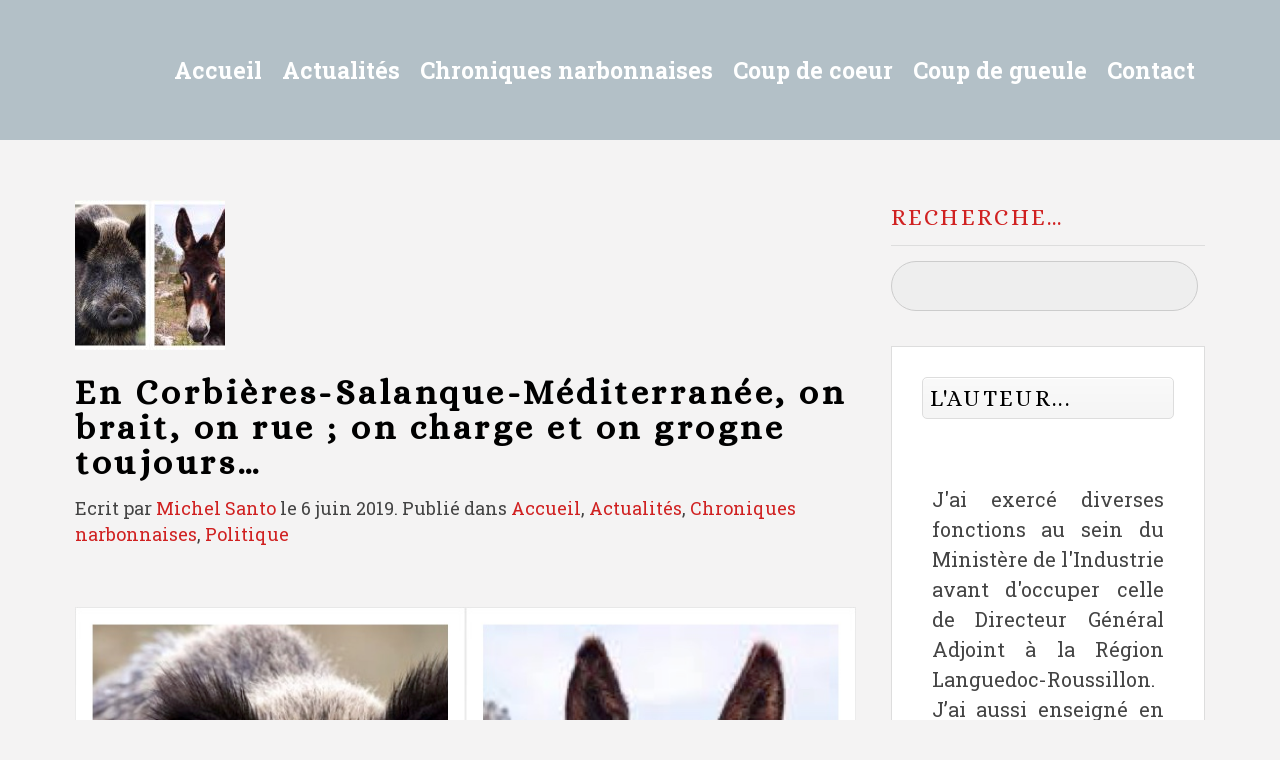

--- FILE ---
content_type: text/html; charset=UTF-8
request_url: https://contre-regard.com/en-corbieres-salanque-mediterranee-on-brait-on-rue-on-charge-et-on-grogne-toujours/
body_size: 19678
content:
<!DOCTYPE HTML>
<html lang="fr-FR" dir="ltr"  data-config='{"twitter":0,"plusone":0,"facebook":0,"style":"New"}'>

<head>
<meta charset="UTF-8">
<meta http-equiv="X-UA-Compatible" content="IE=edge">
<meta name="viewport" content="width=device-width, initial-scale=1">
<title>En Corbières-Salanque-Méditerranée, on brait, on rue ; on charge et on grogne toujours… &raquo; Contre-Regards</title>
<link rel="shortcut icon" href="/wp-content/themes/yoo_digit_wp/favicon.ico">
<link rel="apple-touch-icon-precomposed" href="/wp-content/themes/yoo_digit_wp/apple_touch_icon.png">
<style type='text/css'>Default CSS Comment</style><meta name='robots' content='max-image-preview:large' />
<!-- Jetpack Site Verification Tags -->
<link rel='dns-prefetch' href='//stats.wp.com' />
<link rel='dns-prefetch' href='//widgets.wp.com' />
<link rel='dns-prefetch' href='//s0.wp.com' />
<link rel='dns-prefetch' href='//0.gravatar.com' />
<link rel='dns-prefetch' href='//1.gravatar.com' />
<link rel='dns-prefetch' href='//2.gravatar.com' />
<script type="text/javascript">
/* <![CDATA[ */
window._wpemojiSettings = {"baseUrl":"https:\/\/s.w.org\/images\/core\/emoji\/14.0.0\/72x72\/","ext":".png","svgUrl":"https:\/\/s.w.org\/images\/core\/emoji\/14.0.0\/svg\/","svgExt":".svg","source":{"concatemoji":"https:\/\/contre-regard.com\/wp-includes\/js\/wp-emoji-release.min.js?ver=c74012a721894ab122e7354ff8c11914"}};
/*! This file is auto-generated */
!function(i,n){var o,s,e;function c(e){try{var t={supportTests:e,timestamp:(new Date).valueOf()};sessionStorage.setItem(o,JSON.stringify(t))}catch(e){}}function p(e,t,n){e.clearRect(0,0,e.canvas.width,e.canvas.height),e.fillText(t,0,0);var t=new Uint32Array(e.getImageData(0,0,e.canvas.width,e.canvas.height).data),r=(e.clearRect(0,0,e.canvas.width,e.canvas.height),e.fillText(n,0,0),new Uint32Array(e.getImageData(0,0,e.canvas.width,e.canvas.height).data));return t.every(function(e,t){return e===r[t]})}function u(e,t,n){switch(t){case"flag":return n(e,"\ud83c\udff3\ufe0f\u200d\u26a7\ufe0f","\ud83c\udff3\ufe0f\u200b\u26a7\ufe0f")?!1:!n(e,"\ud83c\uddfa\ud83c\uddf3","\ud83c\uddfa\u200b\ud83c\uddf3")&&!n(e,"\ud83c\udff4\udb40\udc67\udb40\udc62\udb40\udc65\udb40\udc6e\udb40\udc67\udb40\udc7f","\ud83c\udff4\u200b\udb40\udc67\u200b\udb40\udc62\u200b\udb40\udc65\u200b\udb40\udc6e\u200b\udb40\udc67\u200b\udb40\udc7f");case"emoji":return!n(e,"\ud83e\udef1\ud83c\udffb\u200d\ud83e\udef2\ud83c\udfff","\ud83e\udef1\ud83c\udffb\u200b\ud83e\udef2\ud83c\udfff")}return!1}function f(e,t,n){var r="undefined"!=typeof WorkerGlobalScope&&self instanceof WorkerGlobalScope?new OffscreenCanvas(300,150):i.createElement("canvas"),a=r.getContext("2d",{willReadFrequently:!0}),o=(a.textBaseline="top",a.font="600 32px Arial",{});return e.forEach(function(e){o[e]=t(a,e,n)}),o}function t(e){var t=i.createElement("script");t.src=e,t.defer=!0,i.head.appendChild(t)}"undefined"!=typeof Promise&&(o="wpEmojiSettingsSupports",s=["flag","emoji"],n.supports={everything:!0,everythingExceptFlag:!0},e=new Promise(function(e){i.addEventListener("DOMContentLoaded",e,{once:!0})}),new Promise(function(t){var n=function(){try{var e=JSON.parse(sessionStorage.getItem(o));if("object"==typeof e&&"number"==typeof e.timestamp&&(new Date).valueOf()<e.timestamp+604800&&"object"==typeof e.supportTests)return e.supportTests}catch(e){}return null}();if(!n){if("undefined"!=typeof Worker&&"undefined"!=typeof OffscreenCanvas&&"undefined"!=typeof URL&&URL.createObjectURL&&"undefined"!=typeof Blob)try{var e="postMessage("+f.toString()+"("+[JSON.stringify(s),u.toString(),p.toString()].join(",")+"));",r=new Blob([e],{type:"text/javascript"}),a=new Worker(URL.createObjectURL(r),{name:"wpTestEmojiSupports"});return void(a.onmessage=function(e){c(n=e.data),a.terminate(),t(n)})}catch(e){}c(n=f(s,u,p))}t(n)}).then(function(e){for(var t in e)n.supports[t]=e[t],n.supports.everything=n.supports.everything&&n.supports[t],"flag"!==t&&(n.supports.everythingExceptFlag=n.supports.everythingExceptFlag&&n.supports[t]);n.supports.everythingExceptFlag=n.supports.everythingExceptFlag&&!n.supports.flag,n.DOMReady=!1,n.readyCallback=function(){n.DOMReady=!0}}).then(function(){return e}).then(function(){var e;n.supports.everything||(n.readyCallback(),(e=n.source||{}).concatemoji?t(e.concatemoji):e.wpemoji&&e.twemoji&&(t(e.twemoji),t(e.wpemoji)))}))}((window,document),window._wpemojiSettings);
/* ]]> */
</script>
<link rel='stylesheet' id='scap.flashblock-css' href='https://contre-regard.com/wp-content/plugins/compact-wp-audio-player/css/flashblock.css?ver=c74012a721894ab122e7354ff8c11914' type='text/css' media='all' />
<link rel='stylesheet' id='scap.player-css' href='https://contre-regard.com/wp-content/plugins/compact-wp-audio-player/css/player.css?ver=c74012a721894ab122e7354ff8c11914' type='text/css' media='all' />
<link rel='stylesheet' id='srp-layout-stylesheet-css' href='https://contre-regard.com/wp-content/plugins/special-recent-posts/css/layout.css?ver=c74012a721894ab122e7354ff8c11914' type='text/css' media='all' />
<style id='wp-emoji-styles-inline-css' type='text/css'>

	img.wp-smiley, img.emoji {
		display: inline !important;
		border: none !important;
		box-shadow: none !important;
		height: 1em !important;
		width: 1em !important;
		margin: 0 0.07em !important;
		vertical-align: -0.1em !important;
		background: none !important;
		padding: 0 !important;
	}
</style>
<link rel='stylesheet' id='wp-block-library-css' href='https://contre-regard.com/wp-includes/css/dist/block-library/style.min.css?ver=c74012a721894ab122e7354ff8c11914' type='text/css' media='all' />
<link rel='stylesheet' id='mediaelement-css' href='https://contre-regard.com/wp-includes/js/mediaelement/mediaelementplayer-legacy.min.css?ver=4.2.17' type='text/css' media='all' />
<link rel='stylesheet' id='wp-mediaelement-css' href='https://contre-regard.com/wp-includes/js/mediaelement/wp-mediaelement.min.css?ver=c74012a721894ab122e7354ff8c11914' type='text/css' media='all' />
<style id='jetpack-sharing-buttons-style-inline-css' type='text/css'>
.jetpack-sharing-buttons__services-list{display:flex;flex-direction:row;flex-wrap:wrap;gap:0;list-style-type:none;margin:5px;padding:0}.jetpack-sharing-buttons__services-list.has-small-icon-size{font-size:12px}.jetpack-sharing-buttons__services-list.has-normal-icon-size{font-size:16px}.jetpack-sharing-buttons__services-list.has-large-icon-size{font-size:24px}.jetpack-sharing-buttons__services-list.has-huge-icon-size{font-size:36px}@media print{.jetpack-sharing-buttons__services-list{display:none!important}}.editor-styles-wrapper .wp-block-jetpack-sharing-buttons{gap:0;padding-inline-start:0}ul.jetpack-sharing-buttons__services-list.has-background{padding:1.25em 2.375em}
</style>
<style id='powerpress-player-block-style-inline-css' type='text/css'>


</style>
<link rel='stylesheet' id='editorskit-frontend-css' href='https://contre-regard.com/wp-content/plugins/block-options/build/style.build.css?ver=new' type='text/css' media='all' />
<style id='classic-theme-styles-inline-css' type='text/css'>
/*! This file is auto-generated */
.wp-block-button__link{color:#fff;background-color:#32373c;border-radius:9999px;box-shadow:none;text-decoration:none;padding:calc(.667em + 2px) calc(1.333em + 2px);font-size:1.125em}.wp-block-file__button{background:#32373c;color:#fff;text-decoration:none}
</style>
<style id='global-styles-inline-css' type='text/css'>
body{--wp--preset--color--black: #000000;--wp--preset--color--cyan-bluish-gray: #abb8c3;--wp--preset--color--white: #ffffff;--wp--preset--color--pale-pink: #f78da7;--wp--preset--color--vivid-red: #cf2e2e;--wp--preset--color--luminous-vivid-orange: #ff6900;--wp--preset--color--luminous-vivid-amber: #fcb900;--wp--preset--color--light-green-cyan: #7bdcb5;--wp--preset--color--vivid-green-cyan: #00d084;--wp--preset--color--pale-cyan-blue: #8ed1fc;--wp--preset--color--vivid-cyan-blue: #0693e3;--wp--preset--color--vivid-purple: #9b51e0;--wp--preset--gradient--vivid-cyan-blue-to-vivid-purple: linear-gradient(135deg,rgba(6,147,227,1) 0%,rgb(155,81,224) 100%);--wp--preset--gradient--light-green-cyan-to-vivid-green-cyan: linear-gradient(135deg,rgb(122,220,180) 0%,rgb(0,208,130) 100%);--wp--preset--gradient--luminous-vivid-amber-to-luminous-vivid-orange: linear-gradient(135deg,rgba(252,185,0,1) 0%,rgba(255,105,0,1) 100%);--wp--preset--gradient--luminous-vivid-orange-to-vivid-red: linear-gradient(135deg,rgba(255,105,0,1) 0%,rgb(207,46,46) 100%);--wp--preset--gradient--very-light-gray-to-cyan-bluish-gray: linear-gradient(135deg,rgb(238,238,238) 0%,rgb(169,184,195) 100%);--wp--preset--gradient--cool-to-warm-spectrum: linear-gradient(135deg,rgb(74,234,220) 0%,rgb(151,120,209) 20%,rgb(207,42,186) 40%,rgb(238,44,130) 60%,rgb(251,105,98) 80%,rgb(254,248,76) 100%);--wp--preset--gradient--blush-light-purple: linear-gradient(135deg,rgb(255,206,236) 0%,rgb(152,150,240) 100%);--wp--preset--gradient--blush-bordeaux: linear-gradient(135deg,rgb(254,205,165) 0%,rgb(254,45,45) 50%,rgb(107,0,62) 100%);--wp--preset--gradient--luminous-dusk: linear-gradient(135deg,rgb(255,203,112) 0%,rgb(199,81,192) 50%,rgb(65,88,208) 100%);--wp--preset--gradient--pale-ocean: linear-gradient(135deg,rgb(255,245,203) 0%,rgb(182,227,212) 50%,rgb(51,167,181) 100%);--wp--preset--gradient--electric-grass: linear-gradient(135deg,rgb(202,248,128) 0%,rgb(113,206,126) 100%);--wp--preset--gradient--midnight: linear-gradient(135deg,rgb(2,3,129) 0%,rgb(40,116,252) 100%);--wp--preset--font-size--small: 13px;--wp--preset--font-size--medium: 20px;--wp--preset--font-size--large: 36px;--wp--preset--font-size--x-large: 42px;--wp--preset--spacing--20: 0.44rem;--wp--preset--spacing--30: 0.67rem;--wp--preset--spacing--40: 1rem;--wp--preset--spacing--50: 1.5rem;--wp--preset--spacing--60: 2.25rem;--wp--preset--spacing--70: 3.38rem;--wp--preset--spacing--80: 5.06rem;--wp--preset--shadow--natural: 6px 6px 9px rgba(0, 0, 0, 0.2);--wp--preset--shadow--deep: 12px 12px 50px rgba(0, 0, 0, 0.4);--wp--preset--shadow--sharp: 6px 6px 0px rgba(0, 0, 0, 0.2);--wp--preset--shadow--outlined: 6px 6px 0px -3px rgba(255, 255, 255, 1), 6px 6px rgba(0, 0, 0, 1);--wp--preset--shadow--crisp: 6px 6px 0px rgba(0, 0, 0, 1);}:where(.is-layout-flex){gap: 0.5em;}:where(.is-layout-grid){gap: 0.5em;}body .is-layout-flow > .alignleft{float: left;margin-inline-start: 0;margin-inline-end: 2em;}body .is-layout-flow > .alignright{float: right;margin-inline-start: 2em;margin-inline-end: 0;}body .is-layout-flow > .aligncenter{margin-left: auto !important;margin-right: auto !important;}body .is-layout-constrained > .alignleft{float: left;margin-inline-start: 0;margin-inline-end: 2em;}body .is-layout-constrained > .alignright{float: right;margin-inline-start: 2em;margin-inline-end: 0;}body .is-layout-constrained > .aligncenter{margin-left: auto !important;margin-right: auto !important;}body .is-layout-constrained > :where(:not(.alignleft):not(.alignright):not(.alignfull)){max-width: var(--wp--style--global--content-size);margin-left: auto !important;margin-right: auto !important;}body .is-layout-constrained > .alignwide{max-width: var(--wp--style--global--wide-size);}body .is-layout-flex{display: flex;}body .is-layout-flex{flex-wrap: wrap;align-items: center;}body .is-layout-flex > *{margin: 0;}body .is-layout-grid{display: grid;}body .is-layout-grid > *{margin: 0;}:where(.wp-block-columns.is-layout-flex){gap: 2em;}:where(.wp-block-columns.is-layout-grid){gap: 2em;}:where(.wp-block-post-template.is-layout-flex){gap: 1.25em;}:where(.wp-block-post-template.is-layout-grid){gap: 1.25em;}.has-black-color{color: var(--wp--preset--color--black) !important;}.has-cyan-bluish-gray-color{color: var(--wp--preset--color--cyan-bluish-gray) !important;}.has-white-color{color: var(--wp--preset--color--white) !important;}.has-pale-pink-color{color: var(--wp--preset--color--pale-pink) !important;}.has-vivid-red-color{color: var(--wp--preset--color--vivid-red) !important;}.has-luminous-vivid-orange-color{color: var(--wp--preset--color--luminous-vivid-orange) !important;}.has-luminous-vivid-amber-color{color: var(--wp--preset--color--luminous-vivid-amber) !important;}.has-light-green-cyan-color{color: var(--wp--preset--color--light-green-cyan) !important;}.has-vivid-green-cyan-color{color: var(--wp--preset--color--vivid-green-cyan) !important;}.has-pale-cyan-blue-color{color: var(--wp--preset--color--pale-cyan-blue) !important;}.has-vivid-cyan-blue-color{color: var(--wp--preset--color--vivid-cyan-blue) !important;}.has-vivid-purple-color{color: var(--wp--preset--color--vivid-purple) !important;}.has-black-background-color{background-color: var(--wp--preset--color--black) !important;}.has-cyan-bluish-gray-background-color{background-color: var(--wp--preset--color--cyan-bluish-gray) !important;}.has-white-background-color{background-color: var(--wp--preset--color--white) !important;}.has-pale-pink-background-color{background-color: var(--wp--preset--color--pale-pink) !important;}.has-vivid-red-background-color{background-color: var(--wp--preset--color--vivid-red) !important;}.has-luminous-vivid-orange-background-color{background-color: var(--wp--preset--color--luminous-vivid-orange) !important;}.has-luminous-vivid-amber-background-color{background-color: var(--wp--preset--color--luminous-vivid-amber) !important;}.has-light-green-cyan-background-color{background-color: var(--wp--preset--color--light-green-cyan) !important;}.has-vivid-green-cyan-background-color{background-color: var(--wp--preset--color--vivid-green-cyan) !important;}.has-pale-cyan-blue-background-color{background-color: var(--wp--preset--color--pale-cyan-blue) !important;}.has-vivid-cyan-blue-background-color{background-color: var(--wp--preset--color--vivid-cyan-blue) !important;}.has-vivid-purple-background-color{background-color: var(--wp--preset--color--vivid-purple) !important;}.has-black-border-color{border-color: var(--wp--preset--color--black) !important;}.has-cyan-bluish-gray-border-color{border-color: var(--wp--preset--color--cyan-bluish-gray) !important;}.has-white-border-color{border-color: var(--wp--preset--color--white) !important;}.has-pale-pink-border-color{border-color: var(--wp--preset--color--pale-pink) !important;}.has-vivid-red-border-color{border-color: var(--wp--preset--color--vivid-red) !important;}.has-luminous-vivid-orange-border-color{border-color: var(--wp--preset--color--luminous-vivid-orange) !important;}.has-luminous-vivid-amber-border-color{border-color: var(--wp--preset--color--luminous-vivid-amber) !important;}.has-light-green-cyan-border-color{border-color: var(--wp--preset--color--light-green-cyan) !important;}.has-vivid-green-cyan-border-color{border-color: var(--wp--preset--color--vivid-green-cyan) !important;}.has-pale-cyan-blue-border-color{border-color: var(--wp--preset--color--pale-cyan-blue) !important;}.has-vivid-cyan-blue-border-color{border-color: var(--wp--preset--color--vivid-cyan-blue) !important;}.has-vivid-purple-border-color{border-color: var(--wp--preset--color--vivid-purple) !important;}.has-vivid-cyan-blue-to-vivid-purple-gradient-background{background: var(--wp--preset--gradient--vivid-cyan-blue-to-vivid-purple) !important;}.has-light-green-cyan-to-vivid-green-cyan-gradient-background{background: var(--wp--preset--gradient--light-green-cyan-to-vivid-green-cyan) !important;}.has-luminous-vivid-amber-to-luminous-vivid-orange-gradient-background{background: var(--wp--preset--gradient--luminous-vivid-amber-to-luminous-vivid-orange) !important;}.has-luminous-vivid-orange-to-vivid-red-gradient-background{background: var(--wp--preset--gradient--luminous-vivid-orange-to-vivid-red) !important;}.has-very-light-gray-to-cyan-bluish-gray-gradient-background{background: var(--wp--preset--gradient--very-light-gray-to-cyan-bluish-gray) !important;}.has-cool-to-warm-spectrum-gradient-background{background: var(--wp--preset--gradient--cool-to-warm-spectrum) !important;}.has-blush-light-purple-gradient-background{background: var(--wp--preset--gradient--blush-light-purple) !important;}.has-blush-bordeaux-gradient-background{background: var(--wp--preset--gradient--blush-bordeaux) !important;}.has-luminous-dusk-gradient-background{background: var(--wp--preset--gradient--luminous-dusk) !important;}.has-pale-ocean-gradient-background{background: var(--wp--preset--gradient--pale-ocean) !important;}.has-electric-grass-gradient-background{background: var(--wp--preset--gradient--electric-grass) !important;}.has-midnight-gradient-background{background: var(--wp--preset--gradient--midnight) !important;}.has-small-font-size{font-size: var(--wp--preset--font-size--small) !important;}.has-medium-font-size{font-size: var(--wp--preset--font-size--medium) !important;}.has-large-font-size{font-size: var(--wp--preset--font-size--large) !important;}.has-x-large-font-size{font-size: var(--wp--preset--font-size--x-large) !important;}
.wp-block-navigation a:where(:not(.wp-element-button)){color: inherit;}
:where(.wp-block-post-template.is-layout-flex){gap: 1.25em;}:where(.wp-block-post-template.is-layout-grid){gap: 1.25em;}
:where(.wp-block-columns.is-layout-flex){gap: 2em;}:where(.wp-block-columns.is-layout-grid){gap: 2em;}
.wp-block-pullquote{font-size: 1.5em;line-height: 1.6;}
</style>
<link rel='stylesheet' id='cresta-facebook-messenger-front-style-css' href='https://contre-regard.com/wp-content/plugins/cresta-facebook-messenger/css/cresta-social-messenger-front-css.min.css?ver=1.2.4' type='text/css' media='all' />
<link rel='stylesheet' id='wcjp-frontend.css-css' href='https://contre-regard.com/wp-content/plugins/custom-css-js-php/assets/css/wcjp-frontend.css?ver=c74012a721894ab122e7354ff8c11914' type='text/css' media='all' />
<link rel='stylesheet' id='essential-grid-plugin-settings-css' href='https://contre-regard.com/wp-content/plugins/essential-grid/public/assets/css/settings.css?ver=2.0.9' type='text/css' media='all' />
<link rel='stylesheet' id='recent-posts-widget-with-thumbnails-public-style-css' href='https://contre-regard.com/wp-content/plugins/recent-posts-widget-with-thumbnails/public.css?ver=7.1.1' type='text/css' media='all' />
<link rel='stylesheet' id='heateor-sc-frontend-css-css' href='https://contre-regard.com/wp-content/plugins/heateor-social-comments/css/front.css?ver=1.6.3' type='text/css' media='all' />
<link rel='stylesheet' id='__EPYT__style-css' href='https://contre-regard.com/wp-content/plugins/youtube-embed-plus/styles/ytprefs.min.css?ver=14.2.3' type='text/css' media='all' />
<style id='__EPYT__style-inline-css' type='text/css'>

                .epyt-gallery-thumb {
                        width: 33.333%;
                }
                
</style>
<link rel='stylesheet' id='social-logos-css' href='https://contre-regard.com/wp-content/plugins/jetpack/_inc/social-logos/social-logos.min.css?ver=13.6.1' type='text/css' media='all' />
<link rel='stylesheet' id='jetpack_css-css' href='https://contre-regard.com/wp-content/plugins/jetpack/css/jetpack.css?ver=13.6.1' type='text/css' media='all' />
<script type="text/javascript" src="https://contre-regard.com/wp-content/plugins/compact-wp-audio-player/js/soundmanager2-nodebug-jsmin.js?ver=c74012a721894ab122e7354ff8c11914" id="scap.soundmanager2-js"></script>
<script type="text/javascript" src="https://contre-regard.com/wp-includes/js/jquery/jquery.min.js?ver=3.7.1" id="jquery-core-js"></script>
<script type="text/javascript" src="https://contre-regard.com/wp-includes/js/jquery/jquery-migrate.min.js?ver=3.4.1" id="jquery-migrate-js"></script>
<script type="text/javascript" src="https://contre-regard.com/wp-content/plugins/essential-grid/public/assets/js/lightbox.js?ver=2.0.9" id="themepunchboxext-js"></script>
<script type="text/javascript" src="https://contre-regard.com/wp-content/plugins/essential-grid/public/assets/js/jquery.themepunch.tools.min.js?ver=2.0.9" id="tp-tools-js"></script>
<script type="text/javascript" src="https://contre-regard.com/wp-content/plugins/essential-grid/public/assets/js/jquery.themepunch.essential.min.js?ver=2.0.9" id="essential-grid-essential-grid-script-js"></script>
<script type="text/javascript" id="__ytprefs__-js-extra">
/* <![CDATA[ */
var _EPYT_ = {"ajaxurl":"https:\/\/contre-regard.com\/wp-admin\/admin-ajax.php","security":"4fdb9db1ac","gallery_scrolloffset":"20","eppathtoscripts":"https:\/\/contre-regard.com\/wp-content\/plugins\/youtube-embed-plus\/scripts\/","eppath":"https:\/\/contre-regard.com\/wp-content\/plugins\/youtube-embed-plus\/","epresponsiveselector":"[\"iframe.__youtube_prefs_widget__\"]","epdovol":"1","version":"14.2.3","evselector":"iframe.__youtube_prefs__[src], iframe[src*=\"youtube.com\/embed\/\"], iframe[src*=\"youtube-nocookie.com\/embed\/\"]","ajax_compat":"","maxres_facade":"eager","ytapi_load":"light","pause_others":"","stopMobileBuffer":"1","facade_mode":"","not_live_on_channel":""};
/* ]]> */
</script>
<script type="text/javascript" src="https://contre-regard.com/wp-content/plugins/youtube-embed-plus/scripts/ytprefs.min.js?ver=14.2.3" id="__ytprefs__-js"></script>
<link rel="https://api.w.org/" href="https://contre-regard.com/wp-json/" /><link rel="alternate" type="application/json" href="https://contre-regard.com/wp-json/wp/v2/posts/38805" /><link rel="EditURI" type="application/rsd+xml" title="RSD" href="https://contre-regard.com/xmlrpc.php?rsd" />

<link rel="canonical" href="https://contre-regard.com/en-corbieres-salanque-mediterranee-on-brait-on-rue-on-charge-et-on-grogne-toujours/" />
<link rel='shortlink' href='https://wp.me/p4GGSA-a5T' />
<link rel="alternate" type="application/json+oembed" href="https://contre-regard.com/wp-json/oembed/1.0/embed?url=https%3A%2F%2Fcontre-regard.com%2Fen-corbieres-salanque-mediterranee-on-brait-on-rue-on-charge-et-on-grogne-toujours%2F" />
<link rel="alternate" type="text/xml+oembed" href="https://contre-regard.com/wp-json/oembed/1.0/embed?url=https%3A%2F%2Fcontre-regard.com%2Fen-corbieres-salanque-mediterranee-on-brait-on-rue-on-charge-et-on-grogne-toujours%2F&#038;format=xml" />
<style id='cresta-social-messenger-inline-css'>.cresta-facebook-messenger-box, .cresta-facebook-messenger-button {z-index:1000}.cresta-facebook-messenger-container, .cresta-facebook-messenger-container-button {z-index:999}.cresta-facebook-messenger-overlay {z-index:998}</style><script type="text/javascript"><!--
function powerpress_pinw(pinw_url){window.open(pinw_url, 'PowerPressPlayer','toolbar=0,status=0,resizable=1,width=460,height=320');	return false;}
//-->
</script>
<link rel="stylesheet" href="/wp-content/plugins/widgetkit/cache/widgetkit-110d4c33.css" />
<script src="/wp-content/plugins/widgetkit/cache/widgetkit-722a53e5.js"></script>
	<style>img#wpstats{display:none}</style>
				<style type="text/css" id="wp-custom-css">
			/*
Bienvenue dans l'éditeur de CSS !

Pour en savoir plus sur le fonctionnement de l'éditeur, vous pouvez vous
rendre sur cette page :
http://wp.me/PEmnE-Bt
*/
.justifier{text-align : justify;}

.uk-article-meta {
	font-size: 18px !important;
}

.uk-article-title {
	font-size: 35px !important;
	line-height: 35px !important;
}

p {
	font-size: 18px !important;
}

.tm-headerbar-plain {
	background: #B3C0C7 none repeat scroll 0 0 !important;
}

.uk-navbar-nav > li.uk-active > a {
	font-weight: bold !important;
}

.uk-navbar-nav > li > a {
	font-weight: bold !important;
}

.michel {
	color: #B3B3B3 !important;
}

.cadre {
	font-style: italic;
	background-color: #B3C0C7;
	color: #000000;
	width: 90%;
	padding: 15px;
	border: 1px solid #B3C0C7;
	-webkit-animation-name: example;
/* Chrome, Safari, Opera */
	-webkit-animation-duration: 4s;
/* Chrome, Safari, Opera */
	animation-name: example;
	animation-duration: 4s;
	animation-iteration-count: infinite;
}

/* Chrome, Safari, Opera */
@-webkit-keyframes example {
	from {
		background-color: white;
	}
	
	to {
		background-color: #B3C0C7;
	}
}

.uk-search-field {
	background: #EEE none repeat scroll 0 0 !important;
	border: 1px solid #CCC !important;
	border-radius: 50px !important;
	box-shadow: none !important;
	width: 100% !important;
	padding: 6px 37px 5px 12px !important;
	color: #000 !important;
}
.uk-subnav {
	padding-top:5px !important;
}		</style>
		
<!-- START - Open Graph and Twitter Card Tags 3.3.2 -->
 <!-- Facebook Open Graph -->
  <meta property="og:locale" content="fr_FR"/>
  <meta property="og:site_name" content="Contre-Regards"/>
  <meta property="og:title" content="En Corbières-Salanque-Méditerranée, on brait, on rue ; on charge et on grogne toujours…"/>
  <meta property="og:url" content="https://contre-regard.com/en-corbieres-salanque-mediterranee-on-brait-on-rue-on-charge-et-on-grogne-toujours/"/>
  <meta property="og:type" content="article"/>
  <meta property="og:description" content="Décidément, cette communauté de communes catalo-audoise n&#039;en finit pas de se déchirer (voir mes billets la concernant avec le tag &quot;Corbières Salanque Méditerranée&quot;). Après l’abandon des compétences sociales aux communes, le refus d&#039;une promotion touristique communautaire, celui d&#039;un Plan d’Urbanisme"/>
  <meta property="og:image" content="https://contre-regard.com/wp-content/uploads/2019/06/Sans-titre-1.jpg"/>
  <meta property="og:image:url" content="https://contre-regard.com/wp-content/uploads/2019/06/Sans-titre-1.jpg"/>
  <meta property="og:image:secure_url" content="https://contre-regard.com/wp-content/uploads/2019/06/Sans-titre-1.jpg"/>
  <meta property="og:image:width" content="800"/>
  <meta property="og:image:height" content="600"/>
  <meta property="article:published_time" content="2019-06-06T14:29:44+02:00"/>
  <meta property="article:modified_time" content="2019-06-06T15:24:57+02:00" />
  <meta property="og:updated_time" content="2019-06-06T15:24:57+02:00" />
  <meta property="article:section" content="Accueil"/>
  <meta property="article:section" content="Actualités"/>
  <meta property="article:section" content="Chroniques narbonnaises"/>
  <meta property="article:section" content="Politique"/>
  <meta property="article:publisher" content="https://www.facebook.com/michel.santo/"/>
  <meta property="fb:admins" content="1741339172"/>
 <!-- Google+ / Schema.org -->
 <!-- Twitter Cards -->
  <meta name="twitter:title" content="En Corbières-Salanque-Méditerranée, on brait, on rue ; on charge et on grogne toujours…"/>
  <meta name="twitter:url" content="https://contre-regard.com/en-corbieres-salanque-mediterranee-on-brait-on-rue-on-charge-et-on-grogne-toujours/"/>
  <meta name="twitter:description" content="Décidément, cette communauté de communes catalo-audoise n&#039;en finit pas de se déchirer (voir mes billets la concernant avec le tag &quot;Corbières Salanque Méditerranée&quot;). Après l’abandon des compétences sociales aux communes, le refus d&#039;une promotion touristique communautaire, celui d&#039;un Plan d’Urbanisme"/>
  <meta name="twitter:image" content="https://contre-regard.com/wp-content/uploads/2019/06/Sans-titre-1.jpg"/>
  <meta name="twitter:card" content="summary_large_image"/>
  <meta name="twitter:creator" content="@Michel Santo"/>
  <meta name="twitter:site" content="@michelsanto"/>
 <!-- SEO -->
 <!-- Misc. tags -->
 <!-- is_singular -->
<!-- END - Open Graph and Twitter Card Tags 3.3.2 -->
	
<link rel="stylesheet" href="/wp-content/themes/yoo_digit_wp/cache/gzip.php?theme-67296a11.css">
<script src="/wp-content/themes/yoo_digit_wp/cache/gzip.php?theme-9423fa43.js"></script>
</head>

<body data-rsssl=1 class="post-template-default single single-post postid-38805 single-format-standard tm-sidebar-a-right tm-sidebars-1 tm-isblog wp-single tm-navbar-fixed">


	
	
		<div class="tm-headerbar tm-headerbar-plain uk-clearfix">

			<div class="uk-container uk-container-center">

				
				
				
								<div class="uk-navbar-nav uk-navbar-flip uk-hidden-small">
					<ul class="uk-navbar-nav uk-hidden-small"><li><a href="https://contre-regard.com/" class="">Accueil</a></li><li class="uk-parent" data-uk-dropdown="{'preventflip':'y'}" aria-haspopup="true" aria-expanded="false"><a href="#" class=" seperator">Actualités</a><div class="uk-dropdown uk-dropdown-navbar uk-dropdown-width-1"><div class="uk-grid uk-dropdown-grid"><div class="uk-width-1-1"><ul class="uk-nav uk-nav-navbar"><li class="uk-parent"><a href="https://contre-regard.com/category/actualites/" class="">Actualités</a><ul class="uk-nav-sub"><li><a href="https://contre-regard.com/category/actualites/politique/" class="">Politique</a></li><li><a href="https://contre-regard.com/category/coup-de-gueule/economie/" class="">Économie</a></li><li><a href="https://contre-regard.com/category/actualites/culture/" class="">Culture</a></li><li><a href="https://contre-regard.com/category/chroniques-narbonnaises/podcasts/" class="">Podcasts</a></li></ul></li></ul></div></div></div></li><li class="uk-parent" data-uk-dropdown="{'preventflip':'y'}" aria-haspopup="true" aria-expanded="false"><a href="https://contre-regard.com/category/chronique-narbonnaise/" class="">Chroniques narbonnaises</a><div class="uk-dropdown uk-dropdown-navbar uk-dropdown-width-1"><div class="uk-grid uk-dropdown-grid"><div class="uk-width-1-1"><ul class="uk-nav uk-nav-navbar"><li><a href="https://contre-regard.com/category/actualites/politique/" class="">Politique</a></li><li><a href="https://contre-regard.com/category/coup-de-gueule/economie/" class="">Économie</a></li><li><a href="https://contre-regard.com/category/coup-de-coeur-3/evenements/" class="">Événements</a></li><li><a href="https://contre-regard.com/category/chronique-narbo-martienne/" class="">Chronique Narbo-Martienne</a></li><li><a href="https://contre-regard.com/category/cultures-doc/" class="">Cultures.D’oc</a></li><li><a href="https://contre-regard.com/category/croquis-de-la-semaine/" class="">Croquis de la semaine</a></li></ul></div></div></div></li><li class="uk-parent" data-uk-dropdown="{'preventflip':'y'}" aria-haspopup="true" aria-expanded="false"><a href="https://contre-regard.com/category/coup-de-coeur-3/" class="">Coup de coeur</a><div class="uk-dropdown uk-dropdown-navbar uk-dropdown-width-1"><div class="uk-grid uk-dropdown-grid"><div class="uk-width-1-1"><ul class="uk-nav uk-nav-navbar"><li><a href="https://contre-regard.com/category/coup-de-coeur-3/livres/" class="">Livres</a></li><li><a href="https://contre-regard.com/category/coup-de-coeur-3/rencontres/" class="">Rencontres</a></li><li><a href="https://contre-regard.com/category/coup-de-coeur-3/evenements/" class="">Événements</a></li><li><a href="https://contre-regard.com/category/coup-de-coeur-3/patrimoine/" class="">Patrimoine</a></li><li><a href="https://contre-regard.com/category/coup-de-coeur-3/pages-dauteurs/" class="">Pages d’auteurs</a></li></ul></div></div></div></li><li><a href="https://contre-regard.com/category/coup-de-gueule/" class="">Coup de gueule</a></li><li><a href="https://contre-regard.com/contact/" class="">Contact</a></li></ul>				</div>
				
								<a href="#offcanvas" class="uk-navbar-toggle uk-navbar-flip uk-visible-small" data-uk-offcanvas></a>
				
				
			</div>

		</div>

	
	
	<div class="tm-wrapper">

	
	
		<div class="tm-block tm-block-padding-top-bottom ">
		<div class=" uk-container uk-container-center">

										
			<div class="tm-middle uk-grid" data-uk-grid-match data-uk-grid-margin>

								<div class="tm-main uk-width-medium-7-10">

					
										<main class="tm-content">

						 
     
    <article class="uk-article" data-permalink="https://contre-regard.com/en-corbieres-salanque-mediterranee-on-brait-on-rue-on-charge-et-on-grogne-toujours/">

                                <img width="150" height="150" src="https://contre-regard.com/wp-content/uploads/2019/06/Sans-titre-1-150x150.jpg" class=" wp-post-image" alt="" decoding="async" />        
        <h1 class="uk-article-title">En Corbières-Salanque-Méditerranée, on brait, on rue ; on charge et on grogne toujours…</h1>

        <p class="uk-article-meta">
            Ecrit par <a href="https://contre-regard.com/author/michel-santo/" title="Michel Santo">Michel Santo</a> le <time datetime="2019-06-06" pubdate>6 juin 2019</time>. Publié dans <a href="https://contre-regard.com/category/accueil/" rel="category tag">Accueil</a>, <a href="https://contre-regard.com/category/actualites/" rel="category tag">Actualités</a>, <a href="https://contre-regard.com/category/chronique-narbonnaise/" rel="category tag">Chroniques narbonnaises</a>, <a href="https://contre-regard.com/category/actualites/politique/" rel="category tag">Politique</a>        </p>

        &nbsp;
<p style="text-align: justify;"><img fetchpriority="high" decoding="async" class=" size-full wp-image-38806 aligncenter" src="https://contre-regard.com/wp-content/uploads/2019/06/Sans-titre-1.jpg" alt="Sans titre.jpg" width="800" height="600" srcset="https://contre-regard.com/wp-content/uploads/2019/06/Sans-titre-1.jpg 800w, https://contre-regard.com/wp-content/uploads/2019/06/Sans-titre-1-300x225.jpg 300w, https://contre-regard.com/wp-content/uploads/2019/06/Sans-titre-1-768x576.jpg 768w, https://contre-regard.com/wp-content/uploads/2019/06/Sans-titre-1-640x480.jpg 640w" sizes="(max-width: 800px) 100vw, 800px" /></p>
&nbsp;
<p style="text-align: justify;">Décidément, cette communauté de communes catalo-audoise n&rsquo;en finit pas de se déchirer (voir mes billets la concernant avec le tag « Corbières Salanque Méditerranée »). Après l’abandon des compétences sociales aux communes, le refus d&rsquo;une promotion touristique communautaire, celui d&rsquo;un Plan d’Urbanisme Intercommunal (PLUi) , un Schéma de Cohérence Territoriale (SCoT) en panne et des problèmes récurrents de gestion, notamment,  ce sont maintenant les compétences en eau et en assainissement que sept communes * détenant la minorité de blocage ont décidé de reporter en 2026 ! <span id="more-38805"></span> Pour cela, elles devront délibérer avant le 1er juillet 2019 et représenter au moins 25 % des communes membres de la communauté de communes et 20 % de la population – ce qui en la circonstance est le cas ! Les  arguments avancés : dévitalisation de l’échelon communal, augmentation du prix du m3 ** consommé, manque de concertation, masquant en réalité des enjeux politiques liés au calendrier électoral et à l’approche des élections municipales. Cela dit, dès sa naissance, cette intercommunalité a été secouée par des  contradictions géographiques et institutionnelles, ainsi que des conflits de personnes et de  pouvoirs dont on voit mal comment, dans ce périmètre communautaire, ils pourraient être dépassés. À moins d&rsquo;espérer que des urnes municipales de 2020 sorte une réelle volonté de coopération. Ce qui, entre gens de la plaine roussillonnaise et des Corbières aux caractères  et aux cultures, disons affirmés, s&rsquo;apparenterait à une espèce de « miracle » démocratique…</p>
<p style="text-align: justify;">* Salses le Château, Tuchan, Paziols, Duilhac sous Peyrepertuse, Soulatge, Montgaillard et Fontjoncouse soit 7 communes sur les  21 qui composent la<a href="http://comersis.fr/epci.php?epci=200070365" target="_blank" rel="noopener noreferrer"> communauté de communes Corbières Salanque Méditerranée</a></p>
<p style="text-align: justify;">**Le prix de l&rsquo;eau, dans ces petites communes, est un critère déterminant dans l&rsquo;appréciation que se font les électeurs d&rsquo;une bonne gestion publique.</p>
&nbsp;

&nbsp;<div class="sharedaddy sd-sharing-enabled"><div class="robots-nocontent sd-block sd-social sd-social-official sd-sharing"><h3 class="sd-title">Partager :</h3><div class="sd-content"><ul><li class="share-print"><a rel="nofollow noopener noreferrer" data-shared="" class="share-print sd-button" href="https://contre-regard.com/en-corbieres-salanque-mediterranee-on-brait-on-rue-on-charge-et-on-grogne-toujours/#print" target="_blank" title="Cliquer pour imprimer" ><span>Imprimer</span></a></li><li class="share-email"><a rel="nofollow noopener noreferrer" data-shared="" class="share-email sd-button" href="/cdn-cgi/l/email-protection#[base64]" target="_blank" title="Cliquer pour envoyer un lien par e-mail à un ami" data-email-share-error-title="Votre messagerie est-elle configurée ?" data-email-share-error-text="Si vous rencontrez des problèmes de partage par e-mail, votre messagerie n’est peut-être pas configurée pour votre navigateur. Vous devrez peut-être créer vous-même une nouvelle messagerie." data-email-share-nonce="4cc7a9210a" data-email-share-track-url="https://contre-regard.com/en-corbieres-salanque-mediterranee-on-brait-on-rue-on-charge-et-on-grogne-toujours/?share=email"><span>E-mail</span></a></li><li class="share-facebook"><div class="fb-share-button" data-href="https://contre-regard.com/en-corbieres-salanque-mediterranee-on-brait-on-rue-on-charge-et-on-grogne-toujours/" data-layout="button_count"></div></li><li class="share-linkedin"><div class="linkedin_button"><script data-cfasync="false" src="/cdn-cgi/scripts/5c5dd728/cloudflare-static/email-decode.min.js"></script><script type="in/share" data-url="https://contre-regard.com/en-corbieres-salanque-mediterranee-on-brait-on-rue-on-charge-et-on-grogne-toujours/" data-counter="right"></script></div></li><li class="share-twitter"><a href="https://twitter.com/share" class="twitter-share-button" data-url="https://contre-regard.com/en-corbieres-salanque-mediterranee-on-brait-on-rue-on-charge-et-on-grogne-toujours/" data-text="En Corbières-Salanque-Méditerranée, on brait, on rue ; on charge et on grogne toujours…" data-via="michelsanto" >Tweet</a></li><li class="share-threads"><a rel="nofollow noopener noreferrer" data-shared="sharing-threads-38805" class="share-threads sd-button" href="https://contre-regard.com/en-corbieres-salanque-mediterranee-on-brait-on-rue-on-charge-et-on-grogne-toujours/?share=threads" target="_blank" title="Cliquez pour partager sur Threads" ><span>Threads</span></a></li><li class="share-end"></li></ul></div></div></div><div class='sharedaddy sd-block sd-like jetpack-likes-widget-wrapper jetpack-likes-widget-unloaded' id='like-post-wrapper-69279952-38805-69673f6d5095c' data-src='https://widgets.wp.com/likes/?ver=13.6.1#blog_id=69279952&amp;post_id=38805&amp;origin=contre-regard.com&amp;obj_id=69279952-38805-69673f6d5095c&amp;n=1' data-name='like-post-frame-69279952-38805-69673f6d5095c' data-title='Aimer ou rebloguer'><h3 class="sd-title">J’aime ça :</h3><div class='likes-widget-placeholder post-likes-widget-placeholder' style='height: 55px;'><span class='button'><span>J’aime</span></span> <span class="loading">chargement&hellip;</span></div><span class='sd-text-color'></span><a class='sd-link-color'></a></div>
        <p>Mots-clefs : <a href="https://contre-regard.com/tag/corbieres-salanque-mediterranee/" rel="tag">Corbières Salanque Méditerranée</a></p>
        
        
        
        
    </article>

     
					</main>
					
					
				</div>
				
	            	            	            	            	            <aside class="tm-sidebar-a uk-width-medium-3-10"><div class="uk-panel uk-panel-header widget_search"><h3 class="uk-panel-title"><i class="search"></i> Recherche&#8230;</h3>
<form class="uk-search" id="search-search-3-69673f6d544a3" action="https://contre-regard.com/" method="get" data-uk-search="{'source': 'https://contre-regard.com/wp-admin/admin-ajax.php?action=warp_search', 'param': 's', 'msgResultsHeader': 'Résultats de la recherche', 'msgMoreResults': 'Résultats suivants', 'msgNoResults': 'Aucun résultats trouvé', flipDropdown: 1}">
    <input class="uk-search-field" type="text" value="" name="s" placeholder="rechercher">
</form>
</div>
<div class="uk-panel uk-panel-box widget_widgetkit">
<div id="accordion-8203-69673f6d5153a" class="wk-accordion wk-accordion-default clearfix"  data-widgetkit="accordion" data-options='{"style":"default","collapseall":1,"matchheight":1,"index":0,"duration":500,"width":"auto","order":"default"}'>
			<h3 class="toggler">L'auteur...</h3>
		<div><div class="content wk-content clearfix"><div style="text-align: justify;">
<p>&nbsp;</p>
J'ai exercé diverses fonctions au sein du Ministère de l'Industrie avant d'occuper celle de Directeur Général Adjoint à la Région Languedoc-Roussillon. J’ai aussi enseigné en tant que Professeur Associé à l’Institut d’Administration des Entreprises de Perpignan et réalisé des missions d’expertises pour le compte de l’Union Européenne. Aujourd’hui, je consacre une partie de mon temps à la philosophie et la littérature, notamment, et explore l’actualité politique nationale&nbsp; et locale, dans ce blog, à travers des chroniques qui mêlent à la fois mouvements d’humeur et coups de coeur.</div></div></div>
	</div></div>
<div class="uk-panel uk-panel-box widget_mailpoet_form"><h3 class="uk-panel-title">Ne manquez rien</h3>      
  
      
  
  <div class="
    mailpoet_form_popup_overlay
      "></div>
  <div
    id="mailpoet_form_2"
    class="
      mailpoet_form
      mailpoet_form_widget
      mailpoet_form_position_
      mailpoet_form_animation_
    "
      >

    <style type="text/css">
     #mailpoet_form_2 .mailpoet_form {  }
#mailpoet_form_2 .mailpoet_paragraph { line-height: 20px; }
#mailpoet_form_2 .mailpoet_segment_label, #mailpoet_form_2 .mailpoet_text_label, #mailpoet_form_2 .mailpoet_textarea_label, #mailpoet_form_2 .mailpoet_select_label, #mailpoet_form_2 .mailpoet_radio_label, #mailpoet_form_2 .mailpoet_checkbox_label, #mailpoet_form_2 .mailpoet_list_label, #mailpoet_form_2 .mailpoet_date_label { display: block; font-weight: bold; }
#mailpoet_form_2 .mailpoet_text, #mailpoet_form_2 .mailpoet_textarea, #mailpoet_form_2 .mailpoet_select, #mailpoet_form_2 .mailpoet_date_month, #mailpoet_form_2 .mailpoet_date_day, #mailpoet_form_2 .mailpoet_date_year, #mailpoet_form_2 .mailpoet_date { display: block; }
#mailpoet_form_2 .mailpoet_text, #mailpoet_form_2 .mailpoet_textarea { width: 200px; }
#mailpoet_form_2 .mailpoet_checkbox {  }
#mailpoet_form_2 .mailpoet_submit input {  }
#mailpoet_form_2 .mailpoet_divider {  }
#mailpoet_form_2 .mailpoet_message {  }
#mailpoet_form_2 .mailpoet_validate_success { font-weight: 600; color: #468847; }
#mailpoet_form_2 .mailpoet_validate_error { color: #b94a48; }
#mailpoet_form_2 .mailpoet_form_loading { width: 30px; text-align: center; line-height: normal; }
#mailpoet_form_2 .mailpoet_form_loading > span { width: 5px; height: 5px; background-color: #5b5b5b; }#mailpoet_form_2{;}#mailpoet_form_2 .mailpoet_message {margin: 0; padding: 0 20px;}#mailpoet_form_2 .mailpoet_paragraph.last {margin-bottom: 0} @media (max-width: 500px) {#mailpoet_form_2 {background-image: none;}} @media (min-width: 500px) {#mailpoet_form_2 .last .mailpoet_paragraph:last-child {margin-bottom: 0}}  @media (max-width: 500px) {#mailpoet_form_2 .mailpoet_form_column:last-child .mailpoet_paragraph:last-child {margin-bottom: 0}} 
    </style>

    <form
      target="_self"
      method="post"
      action="https://contre-regard.com/wp-admin/admin-post.php?action=mailpoet_subscription_form"
      class="mailpoet_form mailpoet_form_form mailpoet_form_widget"
      novalidate
      data-delay=""
      data-exit-intent-enabled=""
      data-font-family=""
      data-cookie-expiration-time=""
    >
      <input type="hidden" name="data[form_id]" value="2" />
      <input type="hidden" name="token" value="be23d053a2" />
      <input type="hidden" name="api_version" value="v1" />
      <input type="hidden" name="endpoint" value="subscribers" />
      <input type="hidden" name="mailpoet_method" value="subscribe" />

      <label class="mailpoet_hp_email_label" style="display: none !important;">Veuillez laisser ce champ vide<input type="email" name="data[email]"/></label><div class="mailpoet_paragraph" >Rejoignez nos 116 abonnés.</div>
<div class="mailpoet_paragraph"><label for="form_email_2" class="mailpoet_text_label" data-automation-id="form_email_label" >E-mail <span class="mailpoet_required">*</span></label><input type="email" autocomplete="email" class="mailpoet_text" id="form_email_2" name="data[form_field_MDQ3ZmYxNDM0NWQwX2VtYWls]" title="E-mail" value="" data-automation-id="form_email" data-parsley-required="true" data-parsley-minlength="6" data-parsley-maxlength="150" data-parsley-type-message="Cette valeur doit être un e-mail valide." data-parsley-errors-container=".mailpoet_error_email_" data-parsley-required-message="Ce champ est nécessaire."/></div>
<div class="mailpoet_paragraph"><input type="submit" class="mailpoet_submit" value="Je m&#039;abonne !" data-automation-id="subscribe-submit-button" style="border-color:transparent;" /><span class="mailpoet_form_loading"><span class="mailpoet_bounce1"></span><span class="mailpoet_bounce2"></span><span class="mailpoet_bounce3"></span></span></div>

      <div class="mailpoet_message">
        <p class="mailpoet_validate_success"
                style="display:none;"
                >Merci !! Vous recevrez une notification pour chaque nouvel article. Bonne lecture !

Michel Santo
        </p>
        <p class="mailpoet_validate_error"
                style="display:none;"
                >        </p>
      </div>
    </form>

      </div>

      </div>
<div class="uk-panel uk-panel-box widget_nav_menu"><h3 class="uk-panel-title">Liens utiles</h3><ul class="uk-nav uk-nav-parent-icon uk-nav-side" data-uk-nav="{}"><li><a href="http://www.laviedesidees.fr/" class="">La vie des idées</a></li><li><a href="http://libertylovers.blogspot.fr/" class="">Les amoureux de la liberté</a></li><li><a href="http://argoul.com/" class="">Le blog d’Argoul</a></li><li><a href="http://leblogdenathaliemp.com/" class="">Le blog de Nathalie MP</a></li><li><a href="http://larepubliquedeslivres.com/" class="">Le blog de Pierre Assouline</a></li><li><a href="http://www.tierslivre.net/spip/spip.php?rubrique1#pagination_page" class="">Le Tiers Livre de François Bon</a></li><li><a href="http://paratge.wordpress.com" class="">Paratge</a></li><li><a href="http://onericcomputing.com/client/aff.php?aff=004" class="">OnEric Studio. Design Web</a></li><li><a href="https://www.patrickcorneau.fr/" class="">Le lorgnon mélancolique</a></li><li><a href="https://curiosaetc.wordpress.com/" class="">Éric Poindron</a></li><li><a href="http://jclebrun.eu/blog/sommaire/" class="">Le blog de Jean Claude Lebrun</a></li><li><a href="http://www.lesvraisvoyageurs.com/" class="">Les vrais voyageurs</a></li><li><a href="https://lacauselitteraireleblog.over-blog.com/" class="">L’esprit de la Cause</a></li></ul></div></aside>
	            	            
			</div>
		</div>
	</div>
	
	
				<a class="tm-totop-scroller  tm-block-secondary" data-uk-smooth-scroll href="#"></a>
	
		<div class="tm-block tm-block-padding-top-bottom tm-block-secondary ">
		<div class="uk-container uk-container-center ">
			<section class="tm-bottom-c uk-grid" data-uk-grid-match="{target:'> div > .uk-panel'}" data-uk-grid-margin><div class="uk-width-1-1">
	<div class=" recent-posts-widget-with-thumbnails"><h3 class="uk-panel-title">Articles récents</h3>
<div id="rpwwt-recent-posts-widget-with-thumbnails-2" class="rpwwt-widget">

	<ul>
		<li><a href="https://contre-regard.com/%f0%9d%90%8b%f0%9d%90%9e%f0%9d%90%af%f0%9d%90%a2%f0%9d%90%9d%f0%9d%90%9e%f0%9d%90%a7%f0%9d%90%9c%f0%9d%90%9e-%f0%9d%90%9e%f0%9d%90%a7%f0%9d%90%9f%f0%9d%90%a2%f0%9d%90%a7-%f0%9d%90%ab/"><img width="150" height="150" src="https://contre-regard.com/wp-content/uploads/2026/01/img_3234-150x150.jpg" class="attachment-thumbnail size-thumbnail" alt="" decoding="async" loading="lazy" /><span class="rpwwt-post-title">𝐋’𝐞́𝐯𝐢𝐝𝐞𝐧𝐜𝐞, 𝐞𝐧𝐟𝐢𝐧 𝐫𝐞𝐜𝐨𝐧𝐧𝐮𝐞.</span></a><div class="rpwwt-post-excerpt">Je lis ce soir que l’Union européenne préparerait des sanctions « nouvelles et plus sévères » contre l’Iran, et envisagerait enfin de classer le Corps des Gardiens de la révolution islamique comme <a href="https://contre-regard.com/%f0%9d%90%8b%f0%9d%90%9e%f0%9d%90%af%f0%9d%90%a2%f0%9d%90%9d%f0%9d%90%9e%f0%9d%90%a7%f0%9d%90%9c%f0%9d%90%9e-%f0%9d%90%9e%f0%9d%90%a7%f0%9d%90%9f%f0%9d%90%a2%f0%9d%90%a7-%f0%9d%90%ab/" class="rpwwt-post-excerpt-more"> […]</a></div><div class="rpwwt-post-comments-number">Aucun commentaire</div></li>
		<li><a href="https://contre-regard.com/%f0%9d%90%8b%f0%9d%90%9a-%f0%9d%90%a9%f0%9d%90%a8%f0%9d%90%a5%f0%9d%90%a2%f0%9d%90%ad%f0%9d%90%a2%f0%9d%90%aa%f0%9d%90%ae%f0%9d%90%9e-%f0%9d%90%9d%f0%9d%90%ae-%f0%9d%90%9c%f0%9d%90%a1%f0%9d%90%9e/"><img width="150" height="150" src="https://contre-regard.com/wp-content/uploads/2026/01/img_3219-150x150.jpg" class="attachment-thumbnail size-thumbnail" alt="" decoding="async" loading="lazy" /><span class="rpwwt-post-title">𝐋𝐚 𝐩𝐨𝐥𝐢𝐭𝐢𝐪𝐮𝐞 𝐝𝐮 𝐜𝐡𝐞̀𝐪𝐮𝐞 𝐞𝐭 𝐝𝐮 𝐫𝐞𝐧𝐨𝐧𝐜𝐞𝐦𝐞𝐧𝐭.</span></a><div class="rpwwt-post-excerpt">On gouverne désormais à coups de pansements.Des décisions improvisées.Des annonces sous pression.Des concessions arrachées par le rapport de force. Partager :ImprimerE-mailTweetThreadsJ’aime <a href="https://contre-regard.com/%f0%9d%90%8b%f0%9d%90%9a-%f0%9d%90%a9%f0%9d%90%a8%f0%9d%90%a5%f0%9d%90%a2%f0%9d%90%ad%f0%9d%90%a2%f0%9d%90%aa%f0%9d%90%ae%f0%9d%90%9e-%f0%9d%90%9d%f0%9d%90%ae-%f0%9d%90%9c%f0%9d%90%a1%f0%9d%90%9e/" class="rpwwt-post-excerpt-more"> […]</a></div><div class="rpwwt-post-comments-number">Aucun commentaire</div></li>
		<li><a href="https://contre-regard.com/%f0%9d%90%8b%f0%9d%90%9a-%f0%9d%90%9c%f0%9d%90%a1%f0%9d%90%9a%f0%9d%90%a5%f0%9d%90%9e%f0%9d%90%ae%f0%9d%90%ab-%f0%9d%90%9d%f0%9d%90%9e%f0%9d%90%ac-%f0%9d%90%9a%f0%9d%90%ae%f0%9d%90%ad%f0%9d%90%ab/"><img width="150" height="150" src="https://contre-regard.com/wp-content/uploads/2026/01/img_3209-150x150.jpg" class="attachment-thumbnail size-thumbnail" alt="" decoding="async" loading="lazy" srcset="https://contre-regard.com/wp-content/uploads/2026/01/img_3209-150x150.jpg 150w, https://contre-regard.com/wp-content/uploads/2026/01/img_3209.jpg 225w" sizes="(max-width: 150px) 100vw, 150px" /><span class="rpwwt-post-title">𝐋𝐚 𝐜𝐡𝐚𝐥𝐞𝐮𝐫 𝐝𝐞𝐬 𝐚𝐮𝐭𝐫𝐞𝐬.</span></a><div class="rpwwt-post-excerpt">Froid. Vent. Mais Soleil. Sur le halage de la Robine, vers Raonel, le monde est minéral. Ça pique. Un humain croisé, emmitouflé, sans visage. Partager :ImprimerE-mailTweetThreadsJ’aime ça :J’aime <a href="https://contre-regard.com/%f0%9d%90%8b%f0%9d%90%9a-%f0%9d%90%9c%f0%9d%90%a1%f0%9d%90%9a%f0%9d%90%a5%f0%9d%90%9e%f0%9d%90%ae%f0%9d%90%ab-%f0%9d%90%9d%f0%9d%90%9e%f0%9d%90%ac-%f0%9d%90%9a%f0%9d%90%ae%f0%9d%90%ad%f0%9d%90%ab/" class="rpwwt-post-excerpt-more"> […]</a></div><div class="rpwwt-post-comments-number">Un commentaire</div></li>
		<li><a href="https://contre-regard.com/%f0%9d%90%8b%f0%9d%90%9e%f0%9d%90%ac-%f0%9d%90%a2%f0%9d%90%a7%f0%9d%90%9d%f0%9d%90%a2%f0%9d%90%a0%f0%9d%90%a7%f0%9d%90%9a%f0%9d%90%ad%f0%9d%90%a2%f0%9d%90%a8%f0%9d%90%a7%f0%9d%90%ac-%f0%9d%90%ac/"><img width="150" height="150" src="https://contre-regard.com/wp-content/uploads/2026/01/img_3202-150x150.jpg" class="attachment-thumbnail size-thumbnail" alt="" decoding="async" loading="lazy" /><span class="rpwwt-post-title">𝐋𝐞𝐬 𝐢𝐧𝐝𝐢𝐠𝐧𝐚𝐭𝐢𝐨𝐧𝐬 𝐬𝐚𝐧𝐬 𝐟𝐨𝐫𝐜𝐞.</span></a><div class="rpwwt-post-excerpt">Hypocrisie française. Les États-Unis ont débarrassé le Venezuela d’un mafieux. La classe politique se tait ou condamne mollement. Hors les cris de LFI. Des postures. <a href="https://contre-regard.com/%f0%9d%90%8b%f0%9d%90%9e%f0%9d%90%ac-%f0%9d%90%a2%f0%9d%90%a7%f0%9d%90%9d%f0%9d%90%a2%f0%9d%90%a0%f0%9d%90%a7%f0%9d%90%9a%f0%9d%90%ad%f0%9d%90%a2%f0%9d%90%a8%f0%9d%90%a7%f0%9d%90%ac-%f0%9d%90%ac/" class="rpwwt-post-excerpt-more"> […]</a></div><div class="rpwwt-post-comments-number">Un commentaire</div></li>
		<li><a href="https://contre-regard.com/%f0%9d%90%94%f0%9d%90%a7%f0%9d%90%9e-%f0%9d%90%9c%f0%9d%90%9a%f0%9d%90%ab%f0%9d%90%ad%f0%9d%90%9e-%f0%9d%90%9d%f0%9d%90%9e-%f0%9d%90%afoe%f0%9d%90%ae%f0%9d%90%b1/"><img width="150" height="150" src="https://contre-regard.com/wp-content/uploads/2026/01/img_3191-150x150.jpg" class="attachment-thumbnail size-thumbnail" alt="" decoding="async" loading="lazy" /><span class="rpwwt-post-title">𝐔𝐧𝐞 𝐜𝐚𝐫𝐭𝐞 𝐝𝐞 𝐯œ𝐮𝐱…</span></a><div class="rpwwt-post-excerpt">J’ai reçu les meilleurs vœux de Bernard.Comme chaque veille de premier de l’an. Partager :ImprimerE-mailTweetThreadsJ’aime ça :J’aime chargement&hellip;<a href="https://contre-regard.com/%f0%9d%90%94%f0%9d%90%a7%f0%9d%90%9e-%f0%9d%90%9c%f0%9d%90%9a%f0%9d%90%ab%f0%9d%90%ad%f0%9d%90%9e-%f0%9d%90%9d%f0%9d%90%9e-%f0%9d%90%afoe%f0%9d%90%ae%f0%9d%90%b1/" class="rpwwt-post-excerpt-more"> […]</a></div><div class="rpwwt-post-comments-number">Aucun commentaire</div></li>
	</ul>
</div><!-- .rpwwt-widget -->
</div></div>
</section>
		</div>
	</div>
	
	</div>

		<div class=" tm-block-secondary">
		<div class=" uk-container uk-container-center">
			<footer class="tm-footer uk-text-center uk-text-small">

				
			</footer>
		</div>
	</div>
	<div style="position:absolute; top:-9999px;">
<ul>
<li><a href="https://contre-regard.com/auf-deinen-wangen-staub-kunstraum-21-koln-de.html">Auf deinen Wangen Staub, Kunstraum 21, Köln, DE.</a></li>
<li><a href="https://contre-regard.com/lestate-con-la-mia-ragazza.html">L’Estate con la mia ragazza.</a></li>
<li><a href="https://contre-regard.com/luchshie-igrovye-avtomaty-onlayn-kazino-casino-x-na-realnye-dengi.html">Лучшие игровые автоматы онлайн казино Casino X на реальные деньги</a></li>
<li><a href="https://contre-regard.com/nayez-plus-honte-de-vous-masturber-quelque-soit-votre-age.html">N’ayez plus honte de vous masturber, quelque soit votre âge.</a></li>
<li><a href="https://contre-regard.com/pin-ap-oficialnyy-sayt-onlayn-kazino.html">Пин Ап - официальный сайт онлайн казино</a></li>
<li><a href="https://contre-regard.com/well-work-with-you-to-get-you-the-size-you-are-looking-for.html">We'll work with you to get you the size you are looking for.</a></li>
</ul>
</div>
	
<!-- WP Audio player plugin v1.9.12 - https://www.tipsandtricks-hq.com/wordpress-audio-music-player-plugin-4556/ -->
    <script type="text/javascript">
        soundManager.useFlashBlock = true; // optional - if used, required flashblock.css
        soundManager.url = 'https://contre-regard.com/wp-content/plugins/compact-wp-audio-player/swf/soundmanager2.swf';
        function play_mp3(flg, ids, mp3url, volume, loops)
        {
            //Check the file URL parameter value
            var pieces = mp3url.split("|");
            if (pieces.length > 1) {//We have got an .ogg file too
                mp3file = pieces[0];
                oggfile = pieces[1];
                //set the file URL to be an array with the mp3 and ogg file
                mp3url = new Array(mp3file, oggfile);
            }

            soundManager.createSound({
                id: 'btnplay_' + ids,
                volume: volume,
                url: mp3url
            });

            if (flg == 'play') {
                    soundManager.play('btnplay_' + ids, {
                    onfinish: function() {
                        if (loops == 'true') {
                            loopSound('btnplay_' + ids);
                        }
                        else {
                            document.getElementById('btnplay_' + ids).style.display = 'inline';
                            document.getElementById('btnstop_' + ids).style.display = 'none';
                        }
                    }
                });
            }
            else if (flg == 'stop') {
    //soundManager.stop('btnplay_'+ids);
                soundManager.pause('btnplay_' + ids);
            }
        }
        function show_hide(flag, ids)
        {
            if (flag == 'play') {
                document.getElementById('btnplay_' + ids).style.display = 'none';
                document.getElementById('btnstop_' + ids).style.display = 'inline';
            }
            else if (flag == 'stop') {
                document.getElementById('btnplay_' + ids).style.display = 'inline';
                document.getElementById('btnstop_' + ids).style.display = 'none';
            }
        }
        function loopSound(soundID)
        {
            window.setTimeout(function() {
                soundManager.play(soundID, {onfinish: function() {
                        loopSound(soundID);
                    }});
            }, 1);
        }
        function stop_all_tracks()
        {
            soundManager.stopAll();
            var inputs = document.getElementsByTagName("input");
            for (var i = 0; i < inputs.length; i++) {
                if (inputs[i].id.indexOf("btnplay_") == 0) {
                    inputs[i].style.display = 'inline';//Toggle the play button
                }
                if (inputs[i].id.indexOf("btnstop_") == 0) {
                    inputs[i].style.display = 'none';//Hide the stop button
                }
            }
        }
    </script>
    									<div class="jetpack-subscribe-modal">
						<div class="jetpack-subscribe-modal__modal-content">
								
	<div class="wp-block-group has-border-color is-layout-constrained wp-container-core-group-layout-1 wp-block-group-is-layout-constrained" style="border-color:#dddddd;border-width:1px;margin-top:0;margin-bottom:0;padding-top:32px;padding-right:32px;padding-bottom:32px;padding-left:32px"><div class="wp-block-group__inner-container">

	
		<h2 class="wp-block-heading has-text-align-center is-layout-flow wp-block-heading-is-layout-flow" style="margin-top:4px;margin-bottom:10px;font-size:26px;font-style:normal;font-weight:600">En savoir plus sur Contre-Regards</h2>
		

		
		<p class='has-text-align-center' style='margin-top:4px;margin-bottom:0px;font-size:15px'>Abonnez-vous pour poursuivre la lecture et avoir accès à l’ensemble des archives.</p>
		

			<div class="wp-block-jetpack-subscriptions__supports-newline is-style-compact wp-block-jetpack-subscriptions">
		<div class="wp-block-jetpack-subscriptions__container is-not-subscriber">
							<form
					action="https://wordpress.com/email-subscriptions"
					method="post"
					accept-charset="utf-8"
					data-blog="69279952"
					data-post_access_level="everybody"
					data-subscriber_email=""
					id="subscribe-blog"
				>
					<div class="wp-block-jetpack-subscriptions__form-elements">
												<p id="subscribe-email">
							<label
								id="subscribe-field-label"
								for="subscribe-field"
								class="screen-reader-text"
							>
								Saisissez votre adresse e-mail…							</label>
							<input
									required="required"
									type="email"
									name="email"
									
									style="font-size: 16px;padding: 15px 23px 15px 23px;border-radius: 50px;border-width: 1px;"
									placeholder="Saisissez votre adresse e-mail…"
									value=""
									id="subscribe-field"
									title="Veuillez remplir ce champ."
								/>						</p>
												<p id="subscribe-submit"
													>
							<input type="hidden" name="action" value="subscribe"/>
							<input type="hidden" name="blog_id" value="69279952"/>
							<input type="hidden" name="source" value="https://contre-regard.com/en-corbieres-salanque-mediterranee-on-brait-on-rue-on-charge-et-on-grogne-toujours/"/>
							<input type="hidden" name="sub-type" value="subscribe-block"/>
							<input type="hidden" name="app_source" value=""/>
							<input type="hidden" name="redirect_fragment" value="subscribe-blog"/>
							<input type="hidden" name="lang" value="fr_FR"/>
							<input type="hidden" id="_wpnonce" name="_wpnonce" value="d48eab2ab0" /><input type="hidden" name="_wp_http_referer" value="/en-corbieres-salanque-mediterranee-on-brait-on-rue-on-charge-et-on-grogne-toujours/" /><input type="hidden" name="post_id" value="38805"/>							<button type="submit"
																	class="wp-block-button__link"
																									style="font-size: 16px;padding: 15px 23px 15px 23px;margin: 0; margin-left: 10px;border-radius: 50px;border-width: 1px;"
																name="jetpack_subscriptions_widget"
							>
								Abonnez-vous							</button>
						</p>
					</div>
				</form>
								</div>
	</div>
	

		
		<p class="has-text-align-center jetpack-subscribe-modal__close" style="margin-top:20px;font-size:14px"><a href="#">Continue reading</a></p>
		
	</div></div>
							</div>
					</div>
			
	<script type="text/javascript">
		window.WPCOM_sharing_counts = {"https:\/\/contre-regard.com\/%f0%9d%90%8b%f0%9d%90%9e%f0%9d%90%af%f0%9d%90%a2%f0%9d%90%9d%f0%9d%90%9e%f0%9d%90%a7%f0%9d%90%9c%f0%9d%90%9e-%f0%9d%90%9e%f0%9d%90%a7%f0%9d%90%9f%f0%9d%90%a2%f0%9d%90%a7-%f0%9d%90%ab\/":51640,"https:\/\/contre-regard.com\/%f0%9d%90%8b%f0%9d%90%9a-%f0%9d%90%a9%f0%9d%90%a8%f0%9d%90%a5%f0%9d%90%a2%f0%9d%90%ad%f0%9d%90%a2%f0%9d%90%aa%f0%9d%90%ae%f0%9d%90%9e-%f0%9d%90%9d%f0%9d%90%ae-%f0%9d%90%9c%f0%9d%90%a1%f0%9d%90%9e\/":51633,"https:\/\/contre-regard.com\/%f0%9d%90%8b%f0%9d%90%9a-%f0%9d%90%9c%f0%9d%90%a1%f0%9d%90%9a%f0%9d%90%a5%f0%9d%90%9e%f0%9d%90%ae%f0%9d%90%ab-%f0%9d%90%9d%f0%9d%90%9e%f0%9d%90%ac-%f0%9d%90%9a%f0%9d%90%ae%f0%9d%90%ad%f0%9d%90%ab\/":51625,"https:\/\/contre-regard.com\/%f0%9d%90%8b%f0%9d%90%9e%f0%9d%90%ac-%f0%9d%90%a2%f0%9d%90%a7%f0%9d%90%9d%f0%9d%90%a2%f0%9d%90%a0%f0%9d%90%a7%f0%9d%90%9a%f0%9d%90%ad%f0%9d%90%a2%f0%9d%90%a8%f0%9d%90%a7%f0%9d%90%ac-%f0%9d%90%ac\/":51612,"https:\/\/contre-regard.com\/%f0%9d%90%94%f0%9d%90%a7%f0%9d%90%9e-%f0%9d%90%9c%f0%9d%90%9a%f0%9d%90%ab%f0%9d%90%ad%f0%9d%90%9e-%f0%9d%90%9d%f0%9d%90%9e-%f0%9d%90%afoe%f0%9d%90%ae%f0%9d%90%b1\/":51604,"https:\/\/contre-regard.com\/en-corbieres-salanque-mediterranee-on-brait-on-rue-on-charge-et-on-grogne-toujours\/":38805};
	</script>
							<div id="fb-root"></div>
			<script>(function(d, s, id) { var js, fjs = d.getElementsByTagName(s)[0]; if (d.getElementById(id)) return; js = d.createElement(s); js.id = id; js.src = 'https://connect.facebook.net/fr_FR/sdk.js#xfbml=1&amp;appId=249643311490&version=v2.3'; fjs.parentNode.insertBefore(js, fjs); }(document, 'script', 'facebook-jssdk'));</script>
			<script>
			document.body.addEventListener( 'is.post-load', function() {
				if ( 'undefined' !== typeof FB ) {
					FB.XFBML.parse();
				}
			} );
			</script>
						<script type="text/javascript">
				( function () {
					var currentScript = document.currentScript;

					// Helper function to load an external script.
					function loadScript( url, cb ) {
						var script = document.createElement( 'script' );
						var prev = currentScript || document.getElementsByTagName( 'script' )[ 0 ];
						script.setAttribute( 'async', true );
						script.setAttribute( 'src', url );
						prev.parentNode.insertBefore( script, prev );
						script.addEventListener( 'load', cb );
					}

					function init() {
						loadScript( 'https://platform.linkedin.com/in.js?async=true', function () {
							if ( typeof IN !== 'undefined' ) {
								IN.init();
							}
						} );
					}

					if ( document.readyState === 'loading' ) {
						document.addEventListener( 'DOMContentLoaded', init );
					} else {
						init();
					}

					document.body.addEventListener( 'is.post-load', function() {
						if ( typeof IN !== 'undefined' ) {
							IN.parse();
						}
					} );
				} )();
			</script>
						<script>!function(d,s,id){var js,fjs=d.getElementsByTagName(s)[0],p=/^http:/.test(d.location)?'http':'https';if(!d.getElementById(id)){js=d.createElement(s);js.id=id;js.src=p+'://platform.twitter.com/widgets.js';fjs.parentNode.insertBefore(js,fjs);}}(document, 'script', 'twitter-wjs');</script>
			<link rel='stylesheet' id='mailpoet_public-css' href='https://contre-regard.com/wp-content/plugins/mailpoet/assets/dist/css/mailpoet-public.6d11f60f.css?ver=c74012a721894ab122e7354ff8c11914' type='text/css' media='all' />
<link rel='stylesheet' id='mailpoet_custom_fonts_0-css' href='https://fonts.googleapis.com/css?family=Abril+FatFace%3A400%2C400i%2C700%2C700i%7CAlegreya%3A400%2C400i%2C700%2C700i%7CAlegreya+Sans%3A400%2C400i%2C700%2C700i%7CAmatic+SC%3A400%2C400i%2C700%2C700i%7CAnonymous+Pro%3A400%2C400i%2C700%2C700i%7CArchitects+Daughter%3A400%2C400i%2C700%2C700i%7CArchivo%3A400%2C400i%2C700%2C700i%7CArchivo+Narrow%3A400%2C400i%2C700%2C700i%7CAsap%3A400%2C400i%2C700%2C700i%7CBarlow%3A400%2C400i%2C700%2C700i%7CBioRhyme%3A400%2C400i%2C700%2C700i%7CBonbon%3A400%2C400i%2C700%2C700i%7CCabin%3A400%2C400i%2C700%2C700i%7CCairo%3A400%2C400i%2C700%2C700i%7CCardo%3A400%2C400i%2C700%2C700i%7CChivo%3A400%2C400i%2C700%2C700i%7CConcert+One%3A400%2C400i%2C700%2C700i%7CCormorant%3A400%2C400i%2C700%2C700i%7CCrimson+Text%3A400%2C400i%2C700%2C700i%7CEczar%3A400%2C400i%2C700%2C700i%7CExo+2%3A400%2C400i%2C700%2C700i%7CFira+Sans%3A400%2C400i%2C700%2C700i%7CFjalla+One%3A400%2C400i%2C700%2C700i%7CFrank+Ruhl+Libre%3A400%2C400i%2C700%2C700i%7CGreat+Vibes%3A400%2C400i%2C700%2C700i&#038;ver=c74012a721894ab122e7354ff8c11914' type='text/css' media='all' />
<link rel='stylesheet' id='mailpoet_custom_fonts_1-css' href='https://fonts.googleapis.com/css?family=Heebo%3A400%2C400i%2C700%2C700i%7CIBM+Plex%3A400%2C400i%2C700%2C700i%7CInconsolata%3A400%2C400i%2C700%2C700i%7CIndie+Flower%3A400%2C400i%2C700%2C700i%7CInknut+Antiqua%3A400%2C400i%2C700%2C700i%7CInter%3A400%2C400i%2C700%2C700i%7CKarla%3A400%2C400i%2C700%2C700i%7CLibre+Baskerville%3A400%2C400i%2C700%2C700i%7CLibre+Franklin%3A400%2C400i%2C700%2C700i%7CMontserrat%3A400%2C400i%2C700%2C700i%7CNeuton%3A400%2C400i%2C700%2C700i%7CNotable%3A400%2C400i%2C700%2C700i%7CNothing+You+Could+Do%3A400%2C400i%2C700%2C700i%7CNoto+Sans%3A400%2C400i%2C700%2C700i%7CNunito%3A400%2C400i%2C700%2C700i%7COld+Standard+TT%3A400%2C400i%2C700%2C700i%7COxygen%3A400%2C400i%2C700%2C700i%7CPacifico%3A400%2C400i%2C700%2C700i%7CPoppins%3A400%2C400i%2C700%2C700i%7CProza+Libre%3A400%2C400i%2C700%2C700i%7CPT+Sans%3A400%2C400i%2C700%2C700i%7CPT+Serif%3A400%2C400i%2C700%2C700i%7CRakkas%3A400%2C400i%2C700%2C700i%7CReenie+Beanie%3A400%2C400i%2C700%2C700i%7CRoboto+Slab%3A400%2C400i%2C700%2C700i&#038;ver=c74012a721894ab122e7354ff8c11914' type='text/css' media='all' />
<link rel='stylesheet' id='mailpoet_custom_fonts_2-css' href='https://fonts.googleapis.com/css?family=Ropa+Sans%3A400%2C400i%2C700%2C700i%7CRubik%3A400%2C400i%2C700%2C700i%7CShadows+Into+Light%3A400%2C400i%2C700%2C700i%7CSpace+Mono%3A400%2C400i%2C700%2C700i%7CSpectral%3A400%2C400i%2C700%2C700i%7CSue+Ellen+Francisco%3A400%2C400i%2C700%2C700i%7CTitillium+Web%3A400%2C400i%2C700%2C700i%7CUbuntu%3A400%2C400i%2C700%2C700i%7CVarela%3A400%2C400i%2C700%2C700i%7CVollkorn%3A400%2C400i%2C700%2C700i%7CWork+Sans%3A400%2C400i%2C700%2C700i%7CYatra+One%3A400%2C400i%2C700%2C700i&#038;ver=c74012a721894ab122e7354ff8c11914' type='text/css' media='all' />
<link rel='stylesheet' id='jetpack-block-subscriptions-css' href='https://contre-regard.com/wp-content/plugins/jetpack/_inc/blocks/subscriptions/view.css?minify=false&#038;ver=13.6.1' type='text/css' media='all' />
<script type="text/javascript" src="https://contre-regard.com/wp-content/plugins/custom-css-js-php/assets/js/wcjp-frontend.js?ver=c74012a721894ab122e7354ff8c11914" id="wcjp-frontend.js-js"></script>
<script type="text/javascript" src="https://contre-regard.com/wp-content/plugins/jetpack/_inc/build/likes/queuehandler.min.js?ver=13.6.1" id="jetpack_likes_queuehandler-js"></script>
<script type="text/javascript" src="https://contre-regard.com/wp-includes/js/dist/vendor/wp-polyfill-inert.min.js?ver=3.1.2" id="wp-polyfill-inert-js"></script>
<script type="text/javascript" src="https://contre-regard.com/wp-includes/js/dist/vendor/regenerator-runtime.min.js?ver=0.14.0" id="regenerator-runtime-js"></script>
<script type="text/javascript" src="https://contre-regard.com/wp-includes/js/dist/vendor/wp-polyfill.min.js?ver=3.15.0" id="wp-polyfill-js"></script>
<script type="text/javascript" src="https://contre-regard.com/wp-includes/js/dist/dom-ready.min.js?ver=392bdd43726760d1f3ca" id="wp-dom-ready-js"></script>
<script type="text/javascript" id="subscribe-modal-js-js-extra">
/* <![CDATA[ */
var Jetpack_Subscriptions = {"modalLoadTime":"300"};
/* ]]> */
</script>
<script type="text/javascript" src="https://contre-regard.com/wp-content/plugins/jetpack/modules/subscriptions/subscribe-modal/subscribe-modal.js?ver=13.6.1" id="subscribe-modal-js-js"></script>
<script type="text/javascript" src="https://contre-regard.com/wp-content/plugins/youtube-embed-plus/scripts/fitvids.min.js?ver=14.2.3" id="__ytprefsfitvids__-js"></script>
<script type="text/javascript" src="https://stats.wp.com/e-202603.js" id="jetpack-stats-js" data-wp-strategy="defer"></script>
<script type="text/javascript" id="jetpack-stats-js-after">
/* <![CDATA[ */
_stq = window._stq || [];
_stq.push([ "view", JSON.parse("{\"v\":\"ext\",\"blog\":\"69279952\",\"post\":\"38805\",\"tz\":\"1\",\"srv\":\"contre-regard.com\",\"j\":\"1:13.6.1\"}") ]);
_stq.push([ "clickTrackerInit", "69279952", "38805" ]);
/* ]]> */
</script>
<script type="text/javascript" id="mailpoet_public-js-extra">
/* <![CDATA[ */
var MailPoetForm = {"ajax_url":"https:\/\/contre-regard.com\/wp-admin\/admin-ajax.php","is_rtl":"","ajax_common_error_message":"Une erreur est survenue lors du traitement de la demande, veuillez r\u00e9essayer plus tard."};
/* ]]> */
</script>
<script type="text/javascript" src="https://contre-regard.com/wp-content/plugins/mailpoet/assets/dist/js/public.js?ver=4.44.1" id="mailpoet_public-js" defer="defer" data-wp-strategy="defer"></script>
<script type="text/javascript" id="jetpack-blocks-assets-base-url-js-before">
/* <![CDATA[ */
var Jetpack_Block_Assets_Base_Url="https://contre-regard.com/wp-content/plugins/jetpack/_inc/blocks/";
/* ]]> */
</script>
<script type="text/javascript" src="https://contre-regard.com/wp-content/plugins/jetpack/_inc/blocks/subscriptions/view.js?minify=false&amp;ver=13.6.1" id="jetpack-block-subscriptions-js"></script>
<script type="text/javascript" id="sharing-js-js-extra">
/* <![CDATA[ */
var sharing_js_options = {"lang":"en","counts":"1","is_stats_active":"1"};
/* ]]> */
</script>
<script type="text/javascript" src="https://contre-regard.com/wp-content/plugins/jetpack/_inc/build/sharedaddy/sharing.min.js?ver=13.6.1" id="sharing-js-js"></script>
<script type="text/javascript" id="sharing-js-js-after">
/* <![CDATA[ */
var windowOpen;
			( function () {
				function matches( el, sel ) {
					return !! (
						el.matches && el.matches( sel ) ||
						el.msMatchesSelector && el.msMatchesSelector( sel )
					);
				}

				document.body.addEventListener( 'click', function ( event ) {
					if ( ! event.target ) {
						return;
					}

					var el;
					if ( matches( event.target, 'a.share-facebook' ) ) {
						el = event.target;
					} else if ( event.target.parentNode && matches( event.target.parentNode, 'a.share-facebook' ) ) {
						el = event.target.parentNode;
					}

					if ( el ) {
						event.preventDefault();

						// If there's another sharing window open, close it.
						if ( typeof windowOpen !== 'undefined' ) {
							windowOpen.close();
						}
						windowOpen = window.open( el.getAttribute( 'href' ), 'wpcomfacebook', 'menubar=1,resizable=1,width=600,height=400' );
						return false;
					}
				} );
			} )();
var windowOpen;
			( function () {
				function matches( el, sel ) {
					return !! (
						el.matches && el.matches( sel ) ||
						el.msMatchesSelector && el.msMatchesSelector( sel )
					);
				}

				document.body.addEventListener( 'click', function ( event ) {
					if ( ! event.target ) {
						return;
					}

					var el;
					if ( matches( event.target, 'a.share-threads' ) ) {
						el = event.target;
					} else if ( event.target.parentNode && matches( event.target.parentNode, 'a.share-threads' ) ) {
						el = event.target.parentNode;
					}

					if ( el ) {
						event.preventDefault();

						// If there's another sharing window open, close it.
						if ( typeof windowOpen !== 'undefined' ) {
							windowOpen.close();
						}
						windowOpen = window.open( el.getAttribute( 'href' ), 'wpcomthreads', 'menubar=1,resizable=1,width=600,height=400' );
						return false;
					}
				} );
			} )();
/* ]]> */
</script>
	<iframe src='https://widgets.wp.com/likes/master.html?ver=20260114#ver=20260114&#038;lang=fr&#038;n=1' scrolling='no' id='likes-master' name='likes-master' style='display:none;'></iframe>
	<div id='likes-other-gravatars' class='wpl-new-layout' role="dialog" aria-hidden="true" tabindex="-1"><div class="likes-text"><span>%d</span></div><ul class="wpl-avatars sd-like-gravatars"></ul></div>
	        <script type="text/javascript">
            function AI_responsive_widget() {
                jQuery('object.StefanoAI-youtube-responsive').each(function () {
                    jQuery(this).parent('.fluid-width-video-wrapper').removeClass('fluid-width-video-wrapper').removeAttr('style').css('width', '100%').css('display', 'block');
                    jQuery(this).children('.fluid-width-video-wrapper').removeClass('fluid-width-video-wrapper').removeAttr('style').css('width', '100%').css('display', 'block');
                    var width = jQuery(this).parent().innerWidth();
                    var maxwidth = jQuery(this).css('max-width').replace(/px/, '');
                    var pl = parseInt(jQuery(this).parent().css('padding-left').replace(/px/, ''));
                    var pr = parseInt(jQuery(this).parent().css('padding-right').replace(/px/, ''));
                    width = width - pl - pr;
                    if (maxwidth < width) {
                        width = maxwidth;
                    }
                    var ratio = jQuery(this).attr('data-ratio');
                    if (typeof ratio == 'undefined') {
                        ratio = 16 / 9;
                    }
                    jQuery(this).css('width', width + "px");
                    jQuery(this).css('height', width / ratio + "px");
                    jQuery(this).find('iframe').css('width', width + "px");
                    jQuery(this).find('iframe').css('height', width / ratio + "px");
                });
            }
            if (typeof jQuery !== 'undefined') {
                jQuery(document).ready(function () {
                    setTimeout(function () {
                        jQuery("div[data-iframe='StefanoAI-youtube-widget-responsive']").each(function () {
                            var iframe = jQuery("<iframe></iframe>");
                            jQuery.each(this.attributes, function () {
                                if (this.name == 'data-iframe' || this.name == 'data-')
                                    return;
                                iframe.attr(this.name.replace(/^data-/, ''), this.value);
                            });
                            jQuery(iframe).insertAfter(jQuery(this));
                            jQuery(this).remove();
                        });
                                        AI_responsive_widget();
                    }, 50);
                });
                jQuery(window).resize(function () {
                    AI_responsive_widget();
                });
            }
                </script>
        <script>
  (function(i,s,o,g,r,a,m){i['GoogleAnalyticsObject']=r;i[r]=i[r]||function(){
  (i[r].q=i[r].q||[]).push(arguments)},i[r].l=1*new Date();a=s.createElement(o),
  m=s.getElementsByTagName(o)[0];a.async=1;a.src=g;m.parentNode.insertBefore(a,m)
  })(window,document,'script','//www.google-analytics.com/analytics.js','ga');

  ga('create', 'UA-51940038-1', 'auto');
  ga('send', 'pageview');

</script>
		<div id="offcanvas" class="uk-offcanvas">
		<div class="uk-offcanvas-bar uk-offcanvas-bar-flip"><div class="uk-panel widget_search">
<form class="uk-search" id="search-search-2-69673f6d572ea" action="https://contre-regard.com/" method="get" >
    <input class="uk-search-field" type="text" value="" name="s" placeholder="rechercher">
</form>
</div></div>
	</div>
	
<script defer src="https://static.cloudflareinsights.com/beacon.min.js/vcd15cbe7772f49c399c6a5babf22c1241717689176015" integrity="sha512-ZpsOmlRQV6y907TI0dKBHq9Md29nnaEIPlkf84rnaERnq6zvWvPUqr2ft8M1aS28oN72PdrCzSjY4U6VaAw1EQ==" data-cf-beacon='{"version":"2024.11.0","token":"05e34cdc117b4f41baf0aec30f1e5267","r":1,"server_timing":{"name":{"cfCacheStatus":true,"cfEdge":true,"cfExtPri":true,"cfL4":true,"cfOrigin":true,"cfSpeedBrain":true},"location_startswith":null}}' crossorigin="anonymous"></script>
</body>
</html>